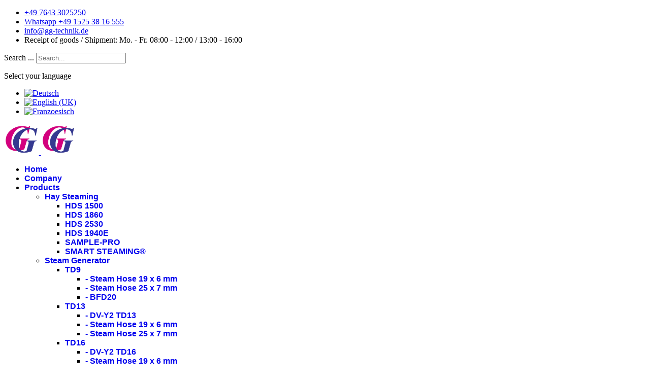

--- FILE ---
content_type: text/html; charset=utf-8
request_url: https://gg-technik.de/index.php/en/products/gravity-filler/rf6
body_size: 13185
content:

<!doctype html>
<html lang="en-gb" dir="ltr">
	<head>
		
		<meta name="viewport" content="width=device-width, initial-scale=1, shrink-to-fit=no">
		<meta charset="utf-8">
	<meta name="rights" content="Copyright Gebhardt Anlagentechnik GmbH &amp; Co.KG © 2013 All Rights Reserved.
">
	<meta name="author" content="Gebhardt Anlagentechnik GmbH &amp; Co. KG">
	<meta name="description" content="Ihr Fachmann für: Saftherstellung, Kellereitechnik &amp; Wasserstrahlschneiden">
	<meta name="generator" content="Joomla! - Open Source Content Management">
	<title>RF6</title>
	<link href="/images/Logo/GG_Logo.jpg" rel="icon" type="image/jpeg">
<link href="/media/mod_languages/css/template.min.css?d8d63f" rel="stylesheet">
	<link href="/media/vendor/joomla-custom-elements/css/joomla-alert.min.css?0.4.1" rel="stylesheet">
	<link href="/plugins/system/jce/css/content.css?badb4208be409b1335b815dde676300e" rel="stylesheet">
	<link href="/media/plg_system_jcemediabox/css/jcemediabox.min.css?7d30aa8b30a57b85d658fcd54426884a" rel="stylesheet">
	<link href="/templates/shaper_helixultimate/css/bootstrap.min.css" rel="stylesheet">
	<link href="/plugins/system/helixultimate/assets/css/system-j4.min.css" rel="stylesheet">
	<link href="/media/system/css/joomla-fontawesome.min.css?d8d63f" rel="stylesheet">
	<link href="/templates/shaper_helixultimate/css/template.css" rel="stylesheet">
	<link href="/templates/shaper_helixultimate/css/presets/default.css" rel="stylesheet">
	<style>h3{font-family: 'Arial', sans-serif;font-size: 16px;font-weight: 700;text-decoration: none;}
</style>
	<style>.sp-megamenu-parent > li > a, .sp-megamenu-parent > li > span, .sp-megamenu-parent .sp-dropdown li.sp-menu-item > a{font-family: 'Arial', sans-serif;font-size: 16px;font-weight: 700;text-decoration: none;}
</style>
	<style>.menu.nav-pills > li > a, .menu.nav-pills > li > span, .menu.nav-pills .sp-dropdown li.sp-menu-item > a{font-family: 'Arial', sans-serif;font-size: 16px;font-weight: 700;text-decoration: none;}
</style>
	<style>.logo-image {height:60px;}.logo-image-phone {height:60px;}</style>
	<style>@media(max-width: 992px) {.logo-image {height: 36px;}.logo-image-phone {height: 36px;}}</style>
	<style>@media(max-width: 576px) {.logo-image {height: 36px;}.logo-image-phone {height: 36px;}}</style>
	<style>#sp-main-body{ padding:10px ;margin:4px; }</style>
<script src="/media/vendor/jquery/js/jquery.min.js?3.7.1"></script>
	<script src="/media/legacy/js/jquery-noconflict.min.js?504da4"></script>
	<script src="/media/mod_menu/js/menu.min.js?d8d63f" type="module"></script>
	<script type="application/json" class="joomla-script-options new">{"data":{"breakpoints":{"tablet":991,"mobile":480},"header":{"stickyOffset":"0"}},"joomla.jtext":{"ERROR":"Error","MESSAGE":"Message","NOTICE":"Notice","WARNING":"Warning","JCLOSE":"Close","JOK":"OK","JOPEN":"Open"},"system.paths":{"root":"","rootFull":"https:\/\/gg-technik.de\/","base":"","baseFull":"https:\/\/gg-technik.de\/"},"csrf.token":"6d680afd69eb715ad19b565c2ed9991a"}</script>
	<script src="/media/system/js/core.min.js?a3d8f8"></script>
	<script src="/media/vendor/bootstrap/js/alert.min.js?5.3.8" type="module"></script>
	<script src="/media/vendor/bootstrap/js/button.min.js?5.3.8" type="module"></script>
	<script src="/media/vendor/bootstrap/js/carousel.min.js?5.3.8" type="module"></script>
	<script src="/media/vendor/bootstrap/js/collapse.min.js?5.3.8" type="module"></script>
	<script src="/media/vendor/bootstrap/js/dropdown.min.js?5.3.8" type="module"></script>
	<script src="/media/vendor/bootstrap/js/modal.min.js?5.3.8" type="module"></script>
	<script src="/media/vendor/bootstrap/js/offcanvas.min.js?5.3.8" type="module"></script>
	<script src="/media/vendor/bootstrap/js/popover.min.js?5.3.8" type="module"></script>
	<script src="/media/vendor/bootstrap/js/scrollspy.min.js?5.3.8" type="module"></script>
	<script src="/media/vendor/bootstrap/js/tab.min.js?5.3.8" type="module"></script>
	<script src="/media/vendor/bootstrap/js/toast.min.js?5.3.8" type="module"></script>
	<script src="/media/system/js/showon.min.js?e51227" type="module"></script>
	<script src="/media/system/js/messages.min.js?9a4811" type="module"></script>
	<script src="/media/plg_system_jcemediabox/js/jcemediabox.min.js?7d30aa8b30a57b85d658fcd54426884a"></script>
	<script src="/templates/shaper_helixultimate/js/main.js"></script>
	<script type="application/ld+json">{"@context":"https://schema.org","@graph":[{"@type":"Organization","@id":"https://gg-technik.de/#/schema/Organization/base","name":"Gebhardt Anlagentechnik GmbH & Co. KG","url":"https://gg-technik.de/"},{"@type":"WebSite","@id":"https://gg-technik.de/#/schema/WebSite/base","url":"https://gg-technik.de/","name":"Gebhardt Anlagentechnik GmbH & Co. KG","publisher":{"@id":"https://gg-technik.de/#/schema/Organization/base"}},{"@type":"WebPage","@id":"https://gg-technik.de/#/schema/WebPage/base","url":"https://gg-technik.de/index.php/en/products/gravity-filler/rf6","name":"RF6","description":"Ihr Fachmann für: Saftherstellung, Kellereitechnik & Wasserstrahlschneiden","isPartOf":{"@id":"https://gg-technik.de/#/schema/WebSite/base"},"about":{"@id":"https://gg-technik.de/#/schema/Organization/base"},"inLanguage":"en-GB"},{"@type":"Article","@id":"https://gg-technik.de/#/schema/com_content/article/109","name":"RF6","headline":"RF6","inLanguage":"en-GB","isPartOf":{"@id":"https://gg-technik.de/#/schema/WebPage/base"}}]}</script>
	<script>jQuery(document).ready(function(){WfMediabox.init({"base":"\/","theme":"standard","width":"","height":"","lightbox":0,"shadowbox":0,"icons":1,"overlay":1,"overlay_opacity":0.8,"overlay_color":"#000000","transition_speed":500,"close":2,"labels":{"close":"Close","next":"Next","previous":"Previous","cancel":"Cancel","numbers":"{{numbers}}","numbers_count":"{{current}} of {{total}}","download":"Download"},"swipe":true,"expand_on_click":true});});</script>
	<script>template="shaper_helixultimate";</script>
			</head>
	<body class="site helix-ultimate hu com_content com-content view-article layout-default task-none itemid-244 en-gb ltr sticky-header layout-fluid offcanvas-init offcanvs-position-right">

		
		
		<div class="body-wrapper">
			<div class="body-innerwrapper">
				
	<div class="sticky-header-placeholder"></div>

<div id="sp-top-bar">
	<div class="container">
		<div class="container-inner">
			<div class="row">
				<div id="sp-top1" class="col-lg-6">
					<div class="sp-column text-center text-lg-start">
																			
												
					</div>
				</div>

				<div id="sp-top2" class="col-lg-6">
					<div class="sp-column text-center text-lg-end">
						
													<ul class="sp-contact-info"><li class="sp-contact-phone"><span class="fas fa-phone" aria-hidden="true"></span> <a href="tel:+4976433025250">+49 7643 3025250</a></li><li class="sp-contact-mobile"><span class="fas fa-mobile-alt" aria-hidden="true"></span> <a href="tel:Whatsapp+4915253816555">Whatsapp +49 1525 38 16 555</a></li><li class="sp-contact-email"><span class="far fa-envelope" aria-hidden="true"></span> <a href="mailto:info@gg-technik.de">info@gg-technik.de</a></li><li class="sp-contact-time"><span class="far fa-clock" aria-hidden="true"></span> Receipt of goods / Shipment: Mo. - Fr. 08:00 - 12:00 / 13:00 - 16:00</li></ul>												<div class="sp-module "><div class="sp-module-content"><div class="search">
	<form action="/index.php/en/products/gravity-filler/rf6" method="post">
		<label for="mod-search-searchword103" class="hide-label">Search ...</label> <input name="searchword" id="mod-search-searchword103" class="form-control" type="search" placeholder="Search...">		<input type="hidden" name="task" value="search">
		<input type="hidden" name="option" value="com_search">
		<input type="hidden" name="Itemid" value="244">
	</form>
</div>
</div></div><div class="sp-module "><div class="sp-module-content"><div class="mod-languages">
    <p class="visually-hidden" id="language_picker_des_97">Select your language</p>


    <ul aria-labelledby="language_picker_des_97" class="mod-languages__list lang-inline">

                                <li>
                <a  href="/index.php/de/produkte/reihenfueller/rf6">
                                                                        <img title="Deutsch" src="/media/mod_languages/images/de.gif" alt="Deutsch">                                                            </a>
            </li>
                                                    <li class="lang-active">
                <a aria-current="true"  href="https://gg-technik.de/index.php/en/products/gravity-filler/rf6">
                                                                        <img title="English (UK)" src="/media/mod_languages/images/en.gif" alt="English (UK)">                                                            </a>
            </li>
                                        <li>
                <a  href="/index.php/fr/produits/reihenfueller-fr/rf6-fr">
                                                                        <img title="Franzoesisch" src="/media/mod_languages/images/fr.gif" alt="Franzoesisch">                                                            </a>
            </li>
                </ul>

</div>

</div></div>
					</div>
				</div>
			</div>
		</div>
	</div>
</div>

<header id="sp-header">
	<div class="container">
		<div class="container-inner">
			<div class="row align-items-center">

				<!-- Left toggler if left/offcanvas -->
				
				<!-- Logo -->
				<div id="sp-logo" class="col-auto">
					<div class="sp-column">
						<div class="logo"><a href="/">
				<img class='logo-image  d-none d-lg-inline-block'
					srcset='https://gg-technik.de/images/Logo/GG_Logo.jpg 1x, https://gg-technik.de/images/Logo/GG_Logo.jpg 2x'
					src='https://gg-technik.de/images/Logo/GG_Logo.jpg'
					height='60'
					alt='Gebhardt Anlagentechnik GmbH &amp; Co. KG'
				/>
				<img class="logo-image-phone d-inline-block d-lg-none" src="https://gg-technik.de/images/Logo/GG_Logo.jpg" alt="Gebhardt Anlagentechnik GmbH &amp; Co. KG" /></a></div>						
					</div>
				</div>

				<!-- Menu -->
				<div id="sp-menu" class="col-auto flex-auto">
					<div class="sp-column d-flex justify-content-end align-items-center">
						<nav class="sp-megamenu-wrapper d-flex" role="navigation" aria-label="navigation"><ul class="sp-megamenu-parent menu-animation-fade-up d-none d-lg-block"><li class="sp-menu-item"><a   href="/index.php/en/"  >Home</a></li><li class="sp-menu-item"><a   href="/index.php/en/company"  >Company</a></li><li class="sp-menu-item sp-has-child active"><a   href="/index.php/en/products"  >Products</a><div class="sp-dropdown sp-dropdown-main sp-menu-right" style="width: 240px;"><div class="sp-dropdown-inner"><ul class="sp-dropdown-items"><li class="sp-menu-item sp-has-child"><a   href="/index.php/en/products/hay-steaming"  >Hay Steaming</a><div class="sp-dropdown sp-dropdown-sub sp-menu-right" style="width: 240px;"><div class="sp-dropdown-inner"><ul class="sp-dropdown-items"><li class="sp-menu-item"><a   href="/index.php/en/products/hay-steaming/hds-1500"  >HDS 1500</a></li><li class="sp-menu-item"><a   href="/index.php/en/products/hay-steaming/hds-1860"  >HDS 1860</a></li><li class="sp-menu-item"><a   href="/index.php/en/products/hay-steaming/hds-2530"  >HDS 2530</a></li><li class="sp-menu-item"><a   href="/index.php/en/products/hay-steaming/hds-1940e"  >HDS 1940E</a></li><li class="sp-menu-item"><a   href="/index.php/en/products/hay-steaming/sample-pro"  >SAMPLE-PRO</a></li><li class="sp-menu-item"><a   href="/index.php/en/products/hay-steaming/smart-steaming-en"  >SMART STEAMING®</a></li></ul></div></div></li><li class="sp-menu-item sp-has-child"><a   href="/index.php/en/products/turbo-steamer"  >Steam Generator</a><div class="sp-dropdown sp-dropdown-sub sp-menu-right" style="width: 240px;"><div class="sp-dropdown-inner"><ul class="sp-dropdown-items"><li class="sp-menu-item sp-has-child"><a   href="/index.php/en/products/turbo-steamer/td9"  >TD9</a><div class="sp-dropdown sp-dropdown-sub sp-menu-right" style="width: 240px;"><div class="sp-dropdown-inner"><ul class="sp-dropdown-items"><li class="sp-menu-item"><a   href="/index.php/en/products/turbo-steamer/td9/steam-hose-19-x-6-mm"  >- Steam Hose 19 x 6 mm</a></li><li class="sp-menu-item"><a   href="/index.php/en/products/turbo-steamer/td9/steam-hose-25-x-7-mm"  >- Steam Hose 25 x 7 mm</a></li><li class="sp-menu-item"><a   href="/index.php/en/products/turbo-steamer/td9/bfd20"  >- BFD20</a></li></ul></div></div></li><li class="sp-menu-item sp-has-child"><a   href="/index.php/en/products/turbo-steamer/td13"  >TD13</a><div class="sp-dropdown sp-dropdown-sub sp-menu-right" style="width: 240px;"><div class="sp-dropdown-inner"><ul class="sp-dropdown-items"><li class="sp-menu-item"><a   href="/index.php/en/products/turbo-steamer/td13/dv-y2-td13"  >- DV-Y2 TD13</a></li><li class="sp-menu-item"><a   href="/index.php/en/products/turbo-steamer/td13/steam-hose-19-x-6-mm"  >- Steam Hose 19 x 6 mm</a></li><li class="sp-menu-item"><a   href="/index.php/en/products/turbo-steamer/td13/steam-hose-25-x-7-mm"  >- Steam Hose 25 x 7 mm</a></li></ul></div></div></li><li class="sp-menu-item sp-has-child"><a   href="/index.php/en/products/turbo-steamer/td16"  >TD16</a><div class="sp-dropdown sp-dropdown-sub sp-menu-right" style="width: 240px;"><div class="sp-dropdown-inner"><ul class="sp-dropdown-items"><li class="sp-menu-item"><a   href="/index.php/en/products/turbo-steamer/td16/dv-y2-td16"  >- DV-Y2 TD16</a></li><li class="sp-menu-item"><a   href="/index.php/en/products/turbo-steamer/td16/steam-hose-19-x-6-mm"  >- Steam Hose 19 x 6 mm</a></li><li class="sp-menu-item"><a   href="/index.php/en/products/turbo-steamer/td16/steam-hose-25-x-7-mm"  >- Steam Hose 25 x 7 mm</a></li><li class="sp-menu-item"><a   href="/index.php/en/products/turbo-steamer/td16/bfd20"  >- BFD20</a></li></ul></div></div></li><li class="sp-menu-item sp-has-child"><a   href="/index.php/en/products/turbo-steamer/td23"  >TD23</a><div class="sp-dropdown sp-dropdown-sub sp-menu-right" style="width: 240px;"><div class="sp-dropdown-inner"><ul class="sp-dropdown-items"><li class="sp-menu-item"><a   href="/index.php/en/products/turbo-steamer/td23/dv-y2-td23"  >- DV-Y2 TD23</a></li><li class="sp-menu-item"><a   href="/index.php/en/products/turbo-steamer/td23/dv-y3-td23"  >- DV-Y3 TD23</a></li><li class="sp-menu-item"><a   href="/index.php/en/products/turbo-steamer/td23/steam-hose-19-x-6-mm"  >- Steam Hose 19 x 6 mm</a></li><li class="sp-menu-item"><a   href="/index.php/en/products/turbo-steamer/td23/steam-hose-25-x-7-mm"  >- Steam Hose 25 x 7 mm</a></li><li class="sp-menu-item"><a   href="/index.php/en/products/turbo-steamer/td23/bfd20"  >- BFD20</a></li></ul></div></div></li><li class="sp-menu-item sp-has-child"><a   href="/index.php/en/products/turbo-steamer/td33"  >TD33</a><div class="sp-dropdown sp-dropdown-sub sp-menu-right" style="width: 240px;"><div class="sp-dropdown-inner"><ul class="sp-dropdown-items"><li class="sp-menu-item"><a   href="/index.php/en/products/turbo-steamer/td33/dv-y2-td33"  >- DV-Y2 TD33</a></li><li class="sp-menu-item"><a   href="/index.php/en/products/turbo-steamer/td33/dv-y3-td33"  >- DV-Y3 TD33</a></li><li class="sp-menu-item"><a   href="/index.php/en/products/turbo-steamer/td33/dv-y4-td33"  >- DV-Y4 TD33</a></li><li class="sp-menu-item"><a   href="/index.php/en/products/turbo-steamer/td33/steam-hose-19-x-6-mm"  >- Steam Hose 19 x 6 mm</a></li><li class="sp-menu-item"><a   href="/index.php/en/products/turbo-steamer/td33/steam-hose-25-x-7-mm"  >- Steam Hose 25 x 7 mm</a></li><li class="sp-menu-item"><a   href="/index.php/en/products/turbo-steamer/td33/bfd20"  >- BFD20</a></li></ul></div></div></li><li class="sp-menu-item sp-has-child"><a   href="/index.php/en/products/turbo-steamer/hd13"  >HD13</a><div class="sp-dropdown sp-dropdown-sub sp-menu-right" style="width: 240px;"><div class="sp-dropdown-inner"><ul class="sp-dropdown-items"><li class="sp-menu-item"><a   href="/index.php/en/products/turbo-steamer/hd13/dv-y2-td13"  >- DV-Y2 TD13</a></li><li class="sp-menu-item"><a   href="/index.php/en/products/turbo-steamer/hd13/steam-hose-19-x-6-mm"  >- Steam Hose 19 x 6 mm</a></li><li class="sp-menu-item"><a   href="/index.php/en/products/turbo-steamer/hd13/steam-hose-25-x-7-mm"  >- Steam Hose 25 x 7 mm</a></li></ul></div></div></li><li class="sp-menu-item sp-has-child"><a   href="/index.php/en/products/turbo-steamer/hd16"  >HD16</a><div class="sp-dropdown sp-dropdown-sub sp-menu-right" style="width: 240px;"><div class="sp-dropdown-inner"><ul class="sp-dropdown-items"><li class="sp-menu-item"><a   href="/index.php/en/products/turbo-steamer/hd16/dv-y2-td16"  >- DV-Y2 TD16</a></li><li class="sp-menu-item"><a   href="/index.php/en/products/turbo-steamer/hd16/steam-hose-19-x-6-mm"  >- Steam Hose 19 x 6 mm</a></li><li class="sp-menu-item"><a   href="/index.php/en/products/turbo-steamer/hd16/steam-hose-25-x-7-mm"  >- Steam Hose 25 x 7 mm</a></li></ul></div></div></li></ul></div></div></li><li class="sp-menu-item sp-has-child"><a   href="/index.php/en/products/pasteurizers"  >Pasteurizers</a><div class="sp-dropdown sp-dropdown-sub sp-menu-right" style="width: 240px;"><div class="sp-dropdown-inner"><ul class="sp-dropdown-items"><li class="sp-menu-item sp-has-child"><a   href="/index.php/en/products/pasteurizers/eha18"  >EHA18</a><div class="sp-dropdown sp-dropdown-sub sp-menu-right" style="width: 240px;"><div class="sp-dropdown-inner"><ul class="sp-dropdown-items"><li class="sp-menu-item"><a   href="/index.php/en/products/pasteurizers/eha18/sponge-rubber-ball-30-mm"  >- Sponge Rubber Ball 30 mm</a></li></ul></div></div></li><li class="sp-menu-item sp-has-child"><a   href="/index.php/en/products/pasteurizers/eha18e"  >EHA18E</a><div class="sp-dropdown sp-dropdown-sub sp-menu-right" style="width: 240px;"><div class="sp-dropdown-inner"><ul class="sp-dropdown-items"><li class="sp-menu-item"><a   href="/index.php/en/products/pasteurizers/eha18e/sponge-rubber-ball-30-mm"  >- Sponge Rubber Ball 30 mm</a></li></ul></div></div></li><li class="sp-menu-item sp-has-child"><a   href="/index.php/en/products/pasteurizers/eha27"  >EHA27</a><div class="sp-dropdown sp-dropdown-sub sp-menu-right" style="width: 240px;"><div class="sp-dropdown-inner"><ul class="sp-dropdown-items"><li class="sp-menu-item"><a   href="/index.php/en/products/pasteurizers/eha27/sponge-rubber-ball-30-mm"  >- Sponge Rubber Ball 30 mm</a></li></ul></div></div></li><li class="sp-menu-item sp-has-child"><a   href="/index.php/en/products/pasteurizers/eha27e"  >EHA27E</a><div class="sp-dropdown sp-dropdown-sub sp-menu-right" style="width: 240px;"><div class="sp-dropdown-inner"><ul class="sp-dropdown-items"><li class="sp-menu-item"><a   href="/index.php/en/products/pasteurizers/eha27e/sponge-rubber-ball-30-mm"  >- Sponge Rubber Ball 30 mm</a></li></ul></div></div></li><li class="sp-menu-item sp-has-child"><a   href="/index.php/en/products/pasteurizers/eha40"  >EHA40</a><div class="sp-dropdown sp-dropdown-sub sp-menu-right" style="width: 240px;"><div class="sp-dropdown-inner"><ul class="sp-dropdown-items"><li class="sp-menu-item"><a   href="/index.php/en/products/pasteurizers/eha40/sponge-rubber-ball-30-mm"  >- Sponge Rubber Ball 30 mm</a></li><li class="sp-menu-item"><a   href="/index.php/en/products/pasteurizers/eha40/smoke-pipe-brush-200-mm"  >- Smoke pipe brush 200 mm</a></li><li class="sp-menu-item"><a   href="/index.php/en/products/pasteurizers/eha40/brush-wire-stem"  >- Brush wire stem</a></li></ul></div></div></li><li class="sp-menu-item sp-has-child"><a   href="/index.php/en/products/pasteurizers/eha45"  >EHA45</a><div class="sp-dropdown sp-dropdown-sub sp-menu-right" style="width: 240px;"><div class="sp-dropdown-inner"><ul class="sp-dropdown-items"><li class="sp-menu-item"><a   href="/index.php/en/products/pasteurizers/eha45/sponge-rubber-ball-30-mm"  >- Sponge Rubber Ball 30 mm</a></li></ul></div></div></li><li class="sp-menu-item sp-has-child"><a   href="/index.php/en/products/pasteurizers/eha45e"  >EHA45E</a><div class="sp-dropdown sp-dropdown-sub sp-menu-right" style="width: 240px;"><div class="sp-dropdown-inner"><ul class="sp-dropdown-items"><li class="sp-menu-item"><a   href="/index.php/en/products/pasteurizers/eha45e/sponge-rubber-ball-30-mm"  >- Sponge Rubber Ball 30 mm</a></li></ul></div></div></li><li class="sp-menu-item sp-has-child"><a   href="/index.php/en/products/pasteurizers/eha66"  >EHA66</a><div class="sp-dropdown sp-dropdown-sub sp-menu-right" style="width: 240px;"><div class="sp-dropdown-inner"><ul class="sp-dropdown-items"><li class="sp-menu-item"><a   href="/index.php/en/products/pasteurizers/eha66/sponge-rubber-ball-30-mm"  >- Sponge Rubber Ball 30 mm</a></li><li class="sp-menu-item"><a   href="/index.php/en/products/pasteurizers/eha66/smoke-pipe-brush-200-mm"  >- Smoke pipe brush 200 mm</a></li><li class="sp-menu-item"><a   href="/index.php/en/products/pasteurizers/eha66/brush-wire-stem"  >- Brush wire stem</a></li></ul></div></div></li><li class="sp-menu-item sp-has-child"><a   href="/index.php/en/products/pasteurizers/eha66ze"  >EHA66ZE</a><div class="sp-dropdown sp-dropdown-sub sp-menu-right" style="width: 240px;"><div class="sp-dropdown-inner"><ul class="sp-dropdown-items"><li class="sp-menu-item"><a   href="/index.php/en/products/pasteurizers/eha66ze/sponge-rubber-ball-30-mm"  >- Sponge Rubber Ball 30 mm</a></li></ul></div></div></li><li class="sp-menu-item sp-has-child"><a   href="/index.php/en/products/pasteurizers/eha90"  >EHA90</a><div class="sp-dropdown sp-dropdown-sub sp-menu-right" style="width: 240px;"><div class="sp-dropdown-inner"><ul class="sp-dropdown-items"><li class="sp-menu-item"><a   href="/index.php/en/products/pasteurizers/eha90/sponge-rubber-ball-30-mm"  >- Sponge Rubber Ball 30 mm</a></li><li class="sp-menu-item"><a   href="/index.php/en/products/pasteurizers/eha90/smoke-pipe-brush-200-mm"  >- Smoke pipe brush 200 mm</a></li><li class="sp-menu-item"><a   href="/index.php/en/products/pasteurizers/eha90/brush-wire-stem"  >- Brush wire stem</a></li></ul></div></div></li><li class="sp-menu-item sp-has-child"><a   href="/index.php/en/products/pasteurizers/eha90ze"  >EHA90ZE</a><div class="sp-dropdown sp-dropdown-sub sp-menu-right" style="width: 240px;"><div class="sp-dropdown-inner"><ul class="sp-dropdown-items"><li class="sp-menu-item"><a   href="/index.php/en/products/pasteurizers/eha90ze/sponge-rubber-ball-30-mm"  >- Sponge Rubber Ball 30 mm</a></li></ul></div></div></li><li class="sp-menu-item sp-has-child"><a   href="/index.php/en/products/pasteurizers/eha132"  >EHA132</a><div class="sp-dropdown sp-dropdown-sub sp-menu-right" style="width: 240px;"><div class="sp-dropdown-inner"><ul class="sp-dropdown-items"><li class="sp-menu-item"><a   href="/index.php/en/products/pasteurizers/eha132/sponge-rubber-ball-30-mm"  >- Sponge Rubber Ball 30 mm</a></li><li class="sp-menu-item"><a   href="/index.php/en/products/pasteurizers/eha132/smoke-pipe-brush-200-mm"  >- Smoke pipe brush 200 mm</a></li><li class="sp-menu-item"><a   href="/index.php/en/products/pasteurizers/eha132/brush-wire-stem"  >- Brush wire stem</a></li></ul></div></div></li><li class="sp-menu-item sp-has-child"><a   href="/index.php/en/products/pasteurizers/eha132ze"  >EHA132ZE</a><div class="sp-dropdown sp-dropdown-sub sp-menu-right" style="width: 240px;"><div class="sp-dropdown-inner"><ul class="sp-dropdown-items"><li class="sp-menu-item"><a   href="/index.php/en/products/pasteurizers/eha132ze/sponge-rubber-ball-30-mm"  >- Sponge Rubber Ball 30 mm</a></li></ul></div></div></li><li class="sp-menu-item sp-has-child"><a   href="/index.php/en/products/pasteurizers/eha198"  >EHA198</a><div class="sp-dropdown sp-dropdown-sub sp-menu-right" style="width: 240px;"><div class="sp-dropdown-inner"><ul class="sp-dropdown-items"><li class="sp-menu-item"><a   href="/index.php/en/products/pasteurizers/eha198/sponge-rubber-ball-30-mm"  >- Sponge Rubber Ball 30 mm</a></li><li class="sp-menu-item"><a   href="/index.php/en/products/pasteurizers/eha198/smoke-pipe-brush-200-mm"  >- Smoke pipe brush 200 mm</a></li><li class="sp-menu-item"><a   href="/index.php/en/products/pasteurizers/eha198/brush-wire-stem"  >- Brush wire stem</a></li></ul></div></div></li><li class="sp-menu-item sp-has-child"><a   href="/index.php/en/products/pasteurizers/eha198ze"  >EHA198ZE</a><div class="sp-dropdown sp-dropdown-sub sp-menu-right" style="width: 240px;"><div class="sp-dropdown-inner"><ul class="sp-dropdown-items"><li class="sp-menu-item"><a   href="/index.php/en/products/pasteurizers/eha198ze/sponge-rubber-ball-30-mm"  >- Sponge Rubber Ball 30 mm</a></li></ul></div></div></li></ul></div></div></li><li class="sp-menu-item sp-has-child"><a   href="/index.php/en/products/packing-press"  >Packing Press</a><div class="sp-dropdown sp-dropdown-sub sp-menu-right" style="width: 240px;"><div class="sp-dropdown-inner"><ul class="sp-dropdown-items"><li class="sp-menu-item sp-has-child"><a   href="/index.php/en/products/packing-press/pp40"  >PP40</a><div class="sp-dropdown sp-dropdown-sub sp-menu-right" style="width: 240px;"><div class="sp-dropdown-inner"><ul class="sp-dropdown-items"><li class="sp-menu-item"><a   href="/index.php/en/products/packing-press/pp40/pp80tu-2"  >- Press cloth 900 x 900 mm</a></li><li class="sp-menu-item"><a   href="/index.php/en/products/packing-press/pp40/pp80ro-2"  >- Press grate 500 x 500 mm</a></li><li class="sp-menu-item"><a   href="/index.php/en/products/packing-press/pp40/pp80pr-2"  >- Packing frame 450 x 450 mm</a></li></ul></div></div></li><li class="sp-menu-item sp-has-child"><a   href="/index.php/en/products/packing-press/pp80"  >PP80</a><div class="sp-dropdown sp-dropdown-sub sp-menu-right" style="width: 240px;"><div class="sp-dropdown-inner"><ul class="sp-dropdown-items"><li class="sp-menu-item"><a   href="/index.php/en/products/packing-press/pp80/pp80tu"  >- Press cloth 900 x 900 mm</a></li><li class="sp-menu-item"><a   href="/index.php/en/products/packing-press/pp80/pp80ro"  >- Press grate 500 x 500 mm</a></li><li class="sp-menu-item"><a   href="/index.php/en/products/packing-press/pp80/pp80pr"  >- Packing frame 450 x 450 mm</a></li></ul></div></div></li><li class="sp-menu-item sp-has-child"><a   href="/index.php/en/products/packing-press/pp150"  >PP150</a><div class="sp-dropdown sp-dropdown-sub sp-menu-right" style="width: 240px;"><div class="sp-dropdown-inner"><ul class="sp-dropdown-items"><li class="sp-menu-item"><a   href="/index.php/en/products/packing-press/pp150/pp150tu"  >- Press cloth 900 x 900 mm</a></li><li class="sp-menu-item"><a   href="/index.php/en/products/packing-press/pp150/pp150ro"  >- Press grate 500 x 500 mm</a></li><li class="sp-menu-item"><a   href="/index.php/en/products/packing-press/pp150/pp150pr"  >- Packing frame 450 x 450 mm</a></li></ul></div></div></li></ul></div></div></li><li class="sp-menu-item sp-has-child"><a   href="/index.php/en/products/double-belt-press"  >Double Belt Press</a><div class="sp-dropdown sp-dropdown-sub sp-menu-right" style="width: 240px;"><div class="sp-dropdown-inner"><ul class="sp-dropdown-items"><li class="sp-menu-item"><a   href="/index.php/en/products/double-belt-press/zbp2500"  >ZBP2500</a></li></ul></div></div></li><li class="sp-menu-item sp-has-child"><a   href="/index.php/en/products/fruit-washing-machine"  >Fruit Washing Machine</a><div class="sp-dropdown sp-dropdown-sub sp-menu-right" style="width: 240px;"><div class="sp-dropdown-inner"><ul class="sp-dropdown-items"><li class="sp-menu-item"><a   href="/index.php/en/products/fruit-washing-machine/bwa1000"  >BWA1000</a></li></ul></div></div></li><li class="sp-menu-item sp-has-child"><a   href="/index.php/en/products/bag-in-box-filler"  >Bag in Box Filler </a><div class="sp-dropdown sp-dropdown-sub sp-menu-right" style="width: 240px;"><div class="sp-dropdown-inner"><ul class="sp-dropdown-items"><li class="sp-menu-item sp-has-child"><a   href="/index.php/en/products/bag-in-box-filler/bbf1g"  >BBF1G</a><div class="sp-dropdown sp-dropdown-sub sp-menu-right" style="width: 240px;"><div class="sp-dropdown-inner"><ul class="sp-dropdown-items"><li class="sp-menu-item"><a   href="/index.php/en/products/bag-in-box-filler/bbf1g/at"  >- AT</a></li><li class="sp-menu-item"><a   href="/index.php/en/products/bag-in-box-filler/bbf1g/ata"  >- ATA</a></li><li class="sp-menu-item"><a   href="/index.php/en/products/bag-in-box-filler/bbf1g/atg"  >- ATG</a></li><li class="sp-menu-item"><a   href="/index.php/en/products/bag-in-box-filler/bbf1g/atga"  >- ATGA</a></li><li class="sp-menu-item"><a   href="/index.php/en/products/bag-in-box-filler/bbf1g/atgz"  >- ATGZ</a></li><li class="sp-menu-item"><a   href="/index.php/en/products/bag-in-box-filler/bbf1g/atgza"  >- ATGZA</a></li></ul></div></div></li><li class="sp-menu-item sp-has-child"><a   href="/index.php/en/products/bag-in-box-filler/bbf6"  >BBF6</a><div class="sp-dropdown sp-dropdown-sub sp-menu-right" style="width: 240px;"><div class="sp-dropdown-inner"><ul class="sp-dropdown-items"><li class="sp-menu-item"><a   href="/index.php/en/products/bag-in-box-filler/bbf6/at"  >- AT</a></li><li class="sp-menu-item"><a   href="/index.php/en/products/bag-in-box-filler/bbf6/ata"  >- ATA</a></li><li class="sp-menu-item"><a   href="/index.php/en/products/bag-in-box-filler/bbf6/atg"  >- ATG</a></li><li class="sp-menu-item"><a   href="/index.php/en/products/bag-in-box-filler/bbf6/atga"  >- ATGA</a></li><li class="sp-menu-item"><a   href="/index.php/en/products/bag-in-box-filler/bbf6/atgz"  >- ATGZ</a></li><li class="sp-menu-item"><a   href="/index.php/en/products/bag-in-box-filler/bbf6/atgza"  >- ATGZA</a></li></ul></div></div></li><li class="sp-menu-item"><a   href="/index.php/en/products/bag-in-box-filler/bbf10"  >BBF10</a></li><li class="sp-menu-item sp-has-child"><a   href="/index.php/en/products/bag-in-box-filler/bbf14"  >BBF14</a><div class="sp-dropdown sp-dropdown-sub sp-menu-right" style="width: 240px;"><div class="sp-dropdown-inner"><ul class="sp-dropdown-items"><li class="sp-menu-item"><a   href="/index.php/en/products/bag-in-box-filler/bbf14/bag-supply-bzf14"  >- Bag Supply BZF14</a></li></ul></div></div></li></ul></div></div></li><li class="sp-menu-item sp-has-child"><a   href="/index.php/en/products/bag-in-box-holder"  >Bag in Box Holder</a><div class="sp-dropdown sp-dropdown-sub sp-menu-right" style="width: 240px;"><div class="sp-dropdown-inner"><ul class="sp-dropdown-items"><li class="sp-menu-item"><a   href="/index.php/en/products/bag-in-box-holder/bbh10"  >BBH10</a></li><li class="sp-menu-item"><a   href="/index.php/en/products/bag-in-box-holder/bbh12"  >BBH12</a></li></ul></div></div></li><li class="sp-menu-item sp-has-child"><a   href="/index.php/en/products/bottle-steamer"  >Bottle Steamer</a><div class="sp-dropdown sp-dropdown-sub sp-menu-right" style="width: 240px;"><div class="sp-dropdown-inner"><ul class="sp-dropdown-items"><li class="sp-menu-item"><a   href="/index.php/en/products/bottle-steamer/fd8"  >FD8</a></li><li class="sp-menu-item"><a   href="/index.php/en/products/bottle-steamer/fd16"  >FD16</a></li></ul></div></div></li><li class="sp-menu-item sp-has-child active"><a   href="/index.php/en/products/gravity-filler"  >Gravity Filler</a><div class="sp-dropdown sp-dropdown-sub sp-menu-right" style="width: 240px;"><div class="sp-dropdown-inner"><ul class="sp-dropdown-items"><li class="sp-menu-item sp-has-child"><a   href="/index.php/en/products/gravity-filler/rf2"  >RF2</a><div class="sp-dropdown sp-dropdown-sub sp-menu-right" style="width: 240px;"><div class="sp-dropdown-inner"><ul class="sp-dropdown-items"><li class="sp-menu-item"><a   href="/index.php/en/products/gravity-filler/rf2/at"  >- AT</a></li><li class="sp-menu-item"><a   href="/index.php/en/products/gravity-filler/rf2/ata"  >- ATA</a></li><li class="sp-menu-item"><a   href="/index.php/en/products/gravity-filler/rf2/atg"  >- ATG</a></li><li class="sp-menu-item"><a   href="/index.php/en/products/gravity-filler/rf2/atga"  >- ATGA</a></li><li class="sp-menu-item"><a   href="/index.php/en/products/gravity-filler/rf2/atgz"  >- ATGZ</a></li><li class="sp-menu-item"><a   href="/index.php/en/products/gravity-filler/rf2/atgza"  >- ATGZA</a></li></ul></div></div></li><li class="sp-menu-item sp-has-child"><a   href="/index.php/en/products/gravity-filler/rf3"  >RF3</a><div class="sp-dropdown sp-dropdown-sub sp-menu-right" style="width: 240px;"><div class="sp-dropdown-inner"><ul class="sp-dropdown-items"><li class="sp-menu-item"><a   href="/index.php/en/products/gravity-filler/rf3/at"  >- AT</a></li><li class="sp-menu-item"><a   href="/index.php/en/products/gravity-filler/rf3/ata"  >- ATA</a></li><li class="sp-menu-item"><a   href="/index.php/en/products/gravity-filler/rf3/atg"  >- ATG</a></li><li class="sp-menu-item"><a   href="/index.php/en/products/gravity-filler/rf3/atga"  >- ATGA</a></li><li class="sp-menu-item"><a   href="/index.php/en/products/gravity-filler/rf3/atgz"  >- ATGZ</a></li><li class="sp-menu-item"><a   href="/index.php/en/products/gravity-filler/rf3/atgza"  >- ATGZA</a></li></ul></div></div></li><li class="sp-menu-item sp-has-child"><a   href="/index.php/en/products/gravity-filler/rf4"  >RF4</a><div class="sp-dropdown sp-dropdown-sub sp-menu-right" style="width: 240px;"><div class="sp-dropdown-inner"><ul class="sp-dropdown-items"><li class="sp-menu-item"><a   href="/index.php/en/products/gravity-filler/rf4/at"  >- AT</a></li><li class="sp-menu-item"><a   href="/index.php/en/products/gravity-filler/rf4/ata"  >- ATA</a></li><li class="sp-menu-item"><a   href="/index.php/en/products/gravity-filler/rf4/atg"  >- ATG</a></li><li class="sp-menu-item"><a   href="/index.php/en/products/gravity-filler/rf4/atga"  >- ATGA</a></li><li class="sp-menu-item"><a   href="/index.php/en/products/gravity-filler/rf4/atgz"  >- ATGZ</a></li><li class="sp-menu-item"><a   href="/index.php/en/products/gravity-filler/rf4/atgza"  >- ATGZA</a></li></ul></div></div></li><li class="sp-menu-item sp-has-child current-item active"><a aria-current="page"  href="/index.php/en/products/gravity-filler/rf6"  >RF6</a><div class="sp-dropdown sp-dropdown-sub sp-menu-right" style="width: 240px;"><div class="sp-dropdown-inner"><ul class="sp-dropdown-items"><li class="sp-menu-item"><a   href="/index.php/en/products/gravity-filler/rf6/at"  >- AT</a></li><li class="sp-menu-item"><a   href="/index.php/en/products/gravity-filler/rf6/ata"  >- ATA</a></li><li class="sp-menu-item"><a   href="/index.php/en/products/gravity-filler/rf6/atg"  >- ATG</a></li><li class="sp-menu-item"><a   href="/index.php/en/products/gravity-filler/rf6/atga"  >- ATGA</a></li><li class="sp-menu-item"><a   href="/index.php/en/products/gravity-filler/rf6/atgz"  >- ATGZ</a></li><li class="sp-menu-item"><a   href="/index.php/en/products/gravity-filler/rf6/atgza"  >- ATGZA</a></li></ul></div></div></li></ul></div></div></li><li class="sp-menu-item sp-has-child"><a   href="/index.php/en/products/centrifugal-mill"  >Centrifugal Mill</a><div class="sp-dropdown sp-dropdown-sub sp-menu-right" style="width: 240px;"><div class="sp-dropdown-inner"><ul class="sp-dropdown-items"><li class="sp-menu-item"><a   href="/index.php/en/products/centrifugal-mill/rm1-5"  >RM1,5</a></li><li class="sp-menu-item"><a   href="/index.php/en/products/centrifugal-mill/rm2-2"  >RM2,2</a></li><li class="sp-menu-item"><a   href="/index.php/en/products/centrifugal-mill/rm5-5"  >RM5,5</a></li></ul></div></div></li><li class="sp-menu-item sp-has-child"><a   href="/index.php/en/products/mash-pumps"  >Mash Pumps</a><div class="sp-dropdown sp-dropdown-sub sp-menu-right" style="width: 240px;"><div class="sp-dropdown-inner"><ul class="sp-dropdown-items"><li class="sp-menu-item"><a   href="/index.php/en/products/mash-pumps/imp70td-en"  >IMP70TD</a></li><li class="sp-menu-item"><a   href="/index.php/en/products/mash-pumps/esp90td-20"  >ESP90TD-20</a></li><li class="sp-menu-item"><a   href="/index.php/en/products/mash-pumps/esp90td-40"  >ESP90TD-40</a></li></ul></div></div></li><li class="sp-menu-item sp-has-child"><a   href="/index.php/en/products/double-slot-tube-filter"  >Double Slot Tube Filter</a><div class="sp-dropdown sp-dropdown-sub sp-menu-right" style="width: 240px;"><div class="sp-dropdown-inner"><ul class="sp-dropdown-items"><li class="sp-menu-item"><a   href="/index.php/en/products/double-slot-tube-filter/df80"  >DF80</a></li></ul></div></div></li></ul></div></div></li><li class="sp-menu-item"><a   href="/index.php/en/gebrauchtmaschinen-en"  >Second-hand machines</a></li><li class="sp-menu-item sp-has-child"><a   href="/index.php/en/waterjet-cutting"  >Waterjet Cutting </a><div class="sp-dropdown sp-dropdown-main sp-menu-right" style="width: 240px;"><div class="sp-dropdown-inner"><ul class="sp-dropdown-items"><li class="sp-menu-item"><a   href="/index.php/en/waterjet-cutting/our-machine"  >Our machine</a></li><li class="sp-menu-item"><a   href="/index.php/en/waterjet-cutting/what-do-we-do-for-you"  >What do we do for you?</a></li><li class="sp-menu-item"><a   href="/index.php/en/waterjet-cutting/abrasive-cutting"  >Abrasive cutting</a></li><li class="sp-menu-item"><a   href="/index.php/en/waterjet-cutting/clean-water-cutting"  >Clean water cutting</a></li></ul></div></div></li><li class="sp-menu-item"><a   href="/index.php/en/distributors"  >Distributors</a></li></ul></nav>						

						<!-- Related Modules -->
						<div class="d-none d-lg-flex header-modules align-items-center">
							
													</div>

						<!-- Right toggler  -->
													
  <a id="offcanvas-toggler"
     class="offcanvas-toggler-secondary offcanvas-toggler-right d-flex align-items-center"
     href="#"
     aria-label="Menu"
     title="Menu">
     <div class="burger-icon"><span></span><span></span><span></span></div>
  </a>											</div>
				</div>
			</div>
		</div>
	</div>
</header>
				<main id="sp-main">
					
<section id="sp-main-body" >

									
	
<div class="row">
	<aside id="sp-left" class="col-lg-2 "><div class="sp-column "></div></aside>
<div id="sp-component" class="col-lg-8 ">
	<div class="sp-column ">
		<div id="system-message-container" aria-live="polite"></div>


		
		<div class="article-details " itemscope itemtype="https://schema.org/Article">
    <meta itemprop="inLanguage" content="en-GB">

    
    
    
    
            <div class="article-header">
                            <h1 itemprop="headline">
                    RF6                </h1>
            
            
            
                    </div>
    
    <div class="article-can-edit d-flex flex-wrap justify-content-between">
                
            </div>

    
        
                
    
        
        
        
        <div itemprop="articleBody">
            <p><a rel="undefined noopener noreferrer" title="Gebhardt Anlagentechnik GmbH &amp; Co. KG" target="_blank" href="/images/Produktbilder/RF6_1000px_210208.jpg" class="jcepopup" data-mediabox="1" type="image/jpeg" data-mediabox-width="700" data-mediabox-height="700" data-mediabox-caption="Gravity Filler RF6H" data-mediabox-rel="undefined"><img alt="Gravity Filler RF6H" src="/images/Produktbilder/RF6_1000px_210208.jpg" width="100" height="100" /></a></p>
<hr />
<p>&nbsp;</p>
<p><span class="tlid-translation translation" lang="en"><span title="">These bottle fillers are made entirely of stainless steel, which makes them hygienic and easy to clean.</span> <span title="">They are ideal for filling hot fruit juices and alcoholic beverages such as</span> <span title="" class="">Bottling wines, schnapps, liqueurs.</span> <span title="" class="">Depending on the liquid and bottle size, up to approx. 600 liters can be filled per hour.</span> <span title="" class="">By changing the rubber cone, bottles with twist-off closures can also be filled.</span></span></p>
<p>&nbsp;</p>
<p><strong><span style="text-decoration: underline;">Functional description:</span></strong></p>
<p>&nbsp;</p>
<p>The buffer tank is filled with the medium to be bagged through the inflow tap and the inflow NW&nbsp;25. The level display shows the fill level of the buffer tank. The cone of the filler valve is pushed upwards with the bottle opening and the bottle is filled immediately. Place the bottle in the bottle support. Take care to stand the bottle straight under the filler valve. Once the bottle is full, you can take it out the bottle support by lifting it up slightly.</p>
<p>&nbsp;</p>
<hr />
<p>&nbsp;</p>
<p><strong><span style="text-decoration: underline;">Specifications:</span></strong></p>
<p>&nbsp;</p>
<p>Filling performance: 600 l/h<br />Filling valves: 6<br /><span class="VIiyi" jsaction="mouseup:BR6jm" jsname="jqKxS" lang="en"><span jsaction="agoMJf:PFBcW;usxOmf:aWLT7;jhKsnd:P7O7bd,F8DmGf;Q4AGo:Gm7gYd,qAKMYb;uFUCPb:pvnm0e,pfE8Hb,PFBcW;f56efd:dJXsye;EnoYf:KNzws,ZJsZZ,JgVSJc;zdMJQc:cCQNKb,ZJsZZ,zchEXc;Ytrrj:JJDvdc;tNR8yc:GeFvjb;oFN6Ye:hij5Wb" jscontroller="Zl5N8" jsmodel="SsMkhd" jsname="txFAF" class="JLqJ4b ChMk0b" data-language-for-alternatives="en" data-language-to-translate-into="de" data-phrase-index="0" jsdata="uqLsIf;_;$24"><span jsaction="click:qtZ4nf,GFf3ac,tMZCfe; contextmenu:Nqw7Te,QP7LD; mouseout:Nqw7Te; mouseover:qtZ4nf,c2aHje" jsname="W297wb">Tank capacity</span></span></span>: <span class="VIiyi" jsaction="mouseup:BR6jm" jsname="jqKxS" lang="en"><span jsaction="agoMJf:PFBcW;usxOmf:aWLT7;jhKsnd:P7O7bd,F8DmGf;Q4AGo:Gm7gYd,qAKMYb;uFUCPb:pvnm0e,pfE8Hb,PFBcW;f56efd:dJXsye;EnoYf:KNzws,ZJsZZ,JgVSJc;zdMJQc:cCQNKb,ZJsZZ,zchEXc;Ytrrj:JJDvdc;tNR8yc:GeFvjb;oFN6Ye:hij5Wb" jscontroller="Zl5N8" jsmodel="SsMkhd" jsname="txFAF" class="JLqJ4b ChMk0b" data-language-for-alternatives="en" data-language-to-translate-into="de" data-phrase-index="0" jsdata="uqLsIf;_;$27"><span jsaction="click:qtZ4nf,GFf3ac,tMZCfe; contextmenu:Nqw7Te,QP7LD; mouseout:Nqw7Te; mouseover:qtZ4nf,c2aHje" jsname="W297wb">approx. 32 l<br />Filling valve: Standard 14 mm<br />Rubber cone: Standard 30-14 H25<br />Max. bottle height: 350 mm<br />Max. bottle diameter: 125 mm<br />With level indicator<br />Without insertion thermometer</span></span></span><br />Length x Width x Height: 930 mm x 670 mm x 1000 mm<br /><span class="VIiyi" jsaction="mouseup:BR6jm" jsname="jqKxS" lang="en"><span jsaction="agoMJf:PFBcW;usxOmf:aWLT7;jhKsnd:P7O7bd,F8DmGf;Q4AGo:Gm7gYd,qAKMYb;uFUCPb:pvnm0e,pfE8Hb,PFBcW;f56efd:dJXsye;EnoYf:KNzws,ZJsZZ,JgVSJc;zdMJQc:cCQNKb,ZJsZZ,zchEXc;Ytrrj:JJDvdc;tNR8yc:GeFvjb;oFN6Ye:hij5Wb" jscontroller="Zl5N8" jsmodel="SsMkhd" jsname="txFAF" class="JLqJ4b ChMk0b" data-language-for-alternatives="en" data-language-to-translate-into="de" data-phrase-index="0" jsdata="uqLsIf;_;$27"><span jsaction="click:qtZ4nf,GFf3ac,tMZCfe; contextmenu:Nqw7Te,QP7LD; mouseout:Nqw7Te; mouseover:qtZ4nf,c2aHje" jsname="W297wb"></span></span></span><span class="VIiyi" jsaction="mouseup:BR6jm" jsname="jqKxS" lang="en"><span jsaction="agoMJf:PFBcW;usxOmf:aWLT7;jhKsnd:P7O7bd,F8DmGf;Q4AGo:Gm7gYd,qAKMYb;uFUCPb:pvnm0e,pfE8Hb,PFBcW;f56efd:dJXsye;EnoYf:KNzws,ZJsZZ,JgVSJc;zdMJQc:cCQNKb,ZJsZZ,zchEXc;Ytrrj:JJDvdc;tNR8yc:GeFvjb;oFN6Ye:hij5Wb" jscontroller="Zl5N8" jsmodel="SsMkhd" jsname="txFAF" class="JLqJ4b ChMk0b" data-language-for-alternatives="en" data-language-to-translate-into="de" data-phrase-index="0" jsdata="uqLsIf;_;$29"><span jsaction="click:qtZ4nf,GFf3ac,tMZCfe; contextmenu:Nqw7Te,QP7LD; mouseout:Nqw7Te; mouseover:qtZ4nf,c2aHje" jsname="W297wb">Weight: approx. 38 kg</span></span></span></p>
<p>&nbsp;</p>
<hr />
<p><strong><span style="text-decoration: underline;"><br /></span></strong><span data-mce-bogus="true" id="_mce_caret"></span></p>
<p><strong><span style="text-decoration: underline;">Variants and Options:<br /></span></strong><span data-mce-bogus="true" id="_mce_caret"></span></p>
<p><a href="/images/Produktbilder/RF_Optionen_Engl_200805.jpg" class="jcepopup" data-mediabox="1" data-mediabox-height="500" data-mediabox-caption="Options"><img src="/images/Produktbilder/RF_Optionen_Engl_200805.jpg" alt="RF Optionen Engl " width="750" height="240" /></a></p>
<p>&nbsp;</p>
<table style="width: 600px; height: 213px;">
<tbody>
<tr>
<td style="width: 100px;"><span style="text-decoration: underline;">item number</span></td>
<td><span style="text-decoration: underline;">designation</span></td>
</tr>
<tr>
<td>100-0010-0060</td>
<td>RF6</td>
</tr>
<tr>
<td>&nbsp;</td>
<td>&nbsp;</td>
</tr>
<tr>
<td>Options:</td>
<td>&nbsp;</td>
</tr>
<tr>
<td>&nbsp;</td>
<td>&nbsp;</td>
</tr>
<tr>
<td><span style="text-decoration: underline;">Option ID</span></td>
<td><span style="text-decoration: underline;">Designation</span></td>
</tr>
<tr>
<td>OPT-100063</td>
<td>Rubber cone for 43/53 twist-off</td>
</tr>
<tr>
<td>OPT-100064</td>
<td>Insertion thermometer</td>
</tr>
<tr>
<td>OPT-100065</td>
<td><span id="result_box" class="" lang="en"><span class="">Stainless steel level switch 90° for side installation with extension socket 4 pol.</span></span></td>
</tr>
<tr>
<td>OPT-100072</td>
<td><span id="result_box" class="short_text" lang="en"><span class=""><span id="result_box" class="short_text" lang="en"><span class="">Float valve made of stainless steel</span></span></span></span></td>
</tr>
<tr>
<td>OPT-100088</td>
<td>Filling valve: Magnum 16 mm</td>
</tr>
<tr>
<td>OPT-100091</td>
<td>Rubber cone: Magnum 40-25 H25</td>
</tr>
<tr>
<td>OPT-100172</td>
<td>Max. bottle height: 500 mm</td>
</tr>
<tr>
<td>OPT-100203</td>
<td>Without level indicator</td>
</tr>
</tbody>
</table>
<p>&nbsp;</p>
<hr />
<p>&nbsp;</p>
<p><strong><span style="text-decoration: underline;">Download:</span></strong></p>
<p>&nbsp;</p>
<p><a href="/images/Bedienungsanleitungen/Gesamtbetriebsanleitung_RF_210706.pdf" target="_blank" rel="noopener noreferrer" class="jcepopup" data-mediabox="1">Operating instructions</a></p>
<p>&nbsp;</p>
<hr />
<p>&nbsp;</p>
<p><strong><span style="text-decoration: underline;">Equipment:</span></strong></p>
<p>&nbsp;</p>
<table>
<tbody>
<tr>
<td colspan="6" style="text-align: center; background-color: #f3f3f3; width: 570px;">Stainless Steel Tables</td>
</tr>
<tr>
<td style="width: 142px; text-align: center;"><a href="/index.php/en/products/gravity-filler/rf6/at"><img alt="AT 500" src="/images/Produktbilder/AT_500.jpg" width="100" height="100" /></a></td>
<td style="width: 142px; text-align: center;"><a href="/index.php/en/products/gravity-filler/rf6/ata"><img alt="ATA 500" src="/images/Produktbilder/ATA_500.jpg" width="100" height="100" /></a></td>
<td style="width: 142px; text-align: center;"><a href="/index.php/en/products/gravity-filler/rf6/atg"><img alt="ATG 500" src="/images/Produktbilder/ATG_500.jpg" width="100" height="100" /></a></td>
<td style="width: 142px; text-align: center;"><a href="/index.php/en/products/gravity-filler/rf6/atga"><img alt="ATGA 500" src="/images/Produktbilder/ATGA_500.jpg" width="100" height="100" /></a></td>
<td style="width: 142px; text-align: center;"><a href="/index.php/en/products/gravity-filler/rf6/atgz"><img alt="ATGZ 500" src="/images/Produktbilder/ATGZ_500.jpg" width="100" height="100" /></a></td>
<td style="width: 142px; text-align: center;"><a href="/index.php/en/products/gravity-filler/rf6/atgza"><img alt="ATGZA 500" src="/images/Produktbilder/ATGZA_500.jpg" width="100" height="100" /></a></td>
</tr>
<tr>
<td style="text-align: center;"><a href="/index.php/en/products/gravity-filler/rf6/at">AT</a></td>
<td style="text-align: center;"><a href="/index.php/en/products/gravity-filler/rf6/ata">ATA</a></td>
<td style="text-align: center;"><a href="/index.php/en/products/gravity-filler/rf6/atg">ATG</a></td>
<td style="text-align: center;"><a href="/index.php/en/products/gravity-filler/rf6/atga">ATGA</a></td>
<td style="text-align: center;"><a href="/index.php/en/products/gravity-filler/rf6/atgz">ATGZ</a></td>
<td style="text-align: center;"><a href="/index.php/en/products/gravity-filler/rf6/atgza">ATGZA</a></td>
</tr>
<tr>
<td style="text-align: center;">&nbsp;</td>
<td style="text-align: center;">&nbsp;</td>
<td>&nbsp;</td>
<td>&nbsp;</td>
<td>&nbsp;</td>
<td>&nbsp;</td>
</tr>
<tr>
<td style="text-align: center;">&nbsp;</td>
<td style="text-align: center;">&nbsp;</td>
<td>&nbsp;</td>
<td>&nbsp;</td>
<td>&nbsp;</td>
<td>&nbsp;</td>
</tr>
<tr>
<td>&nbsp;</td>
<td>&nbsp;</td>
<td>&nbsp;</td>
<td>&nbsp;</td>
<td>&nbsp;</td>
<td>&nbsp;</td>
</tr>
</tbody>
</table>
<p>&nbsp;</p>
<p>Illustrations and technical data are not binding. Design changes are reserved.</p>        </div>

        
        
        
    

        
    

   
                </div>



			</div>
</div>
<aside id="sp-right" class="col-lg-2 "><div class="sp-column "><div class="sp-module "><h3 class="sp-module-title">News</h3><div class="sp-module-content"><div class="mod-articlesnews newsflash">
            <div class="mod-articlesnews__item" itemscope itemtype="https://schema.org/Article">
            

    

    <p style="text-align: center;">&nbsp;</p>
<p style="text-align: center;"><a href="https://www.fruchtwelt-bodensee.de/en" target="_blank" rel="noopener noreferrer"><img alt="Fruchtwelt" src="/images/Messebilder/Fruchtwelt.jpg" style="display: block; margin-left: auto; margin-right: auto;" width="200" height="200"></a></p>
<p style="text-align: center;">&nbsp;</p>
<p style="text-align: center;"><a href="https://www.fruchtwelt-bodensee.de/en" target="_blank" rel="noopener noreferrer"><span id="result_box" class="" lang="en"><span class="hps">Visit us on the FRUCHTWELT BODENSEE in Friedrichshafen</span> <span class="hps">in</span> <span class="hps">Friedrichshafen</span></span></a></p>
<p style="text-align: center;">&nbsp;</p>
<p style="text-align: center;"><a href="https://www.fruchtwelt-bodensee.de/en" target="_blank" rel="noopener noreferrer">Stand B1-530</a></p>
<p><a href="https://www.visit.fruchtwelt-bodensee.de/en/" target="_blank" rel="noopener noreferrer"></a></p>
<p style="text-align: center;"><a href="https://www.fruchtwelt-bodensee.de/en" target="_blank" rel="noopener noreferrer">20. - 22.02.2026</a></p>
<p style="text-align: center;">&nbsp;</p>
<hr>

        </div>
            <div class="mod-articlesnews__item" itemscope itemtype="https://schema.org/Article">
            

    

    <p>&nbsp;</p>
<p style="text-align: center;"><a href="https://www.pferdbodensee.de/"><img src="/images/Messebilder/Logo_Pferd-Bodensee_RGB.jpg" width="200" height="200" alt="Logo Pferd Bodensee RGB" style="display: block; margin-left: auto; margin-right: auto;"></a>&nbsp;</p>
<p style="text-align: center;"><a href="https://www.pferdbodensee.de/" target="_blank" rel="noopener"><span id="result_box" class="" lang="en"><span class="hps">Visit us</span> <span class="hps">on the</span></span></a></p>
<p style="text-align: center;"><a href="https://www.pferdbodensee.de/" target="_blank" rel="noopener"><span id="result_box" class="" lang="en">Pferd Bodensee </span><span id="result_box" class="" lang="en"><span class="hps">in</span> Friedrichshaven</span><span id="result_box" class="" lang="en"><br></span></a></p>
<p style="text-align: center;"><a href="https://www.pferdbodensee.de/" target="_blank" rel="noopener">Hall A5 Stand A5-105<br></a></p>
<p style="text-align: center;"><a href="https://www.pferdbodensee.de/" target="_blank" rel="noopener">27.02. - 01.03.2026</a></p>
<p style="text-align: center;">&nbsp;</p>
<hr>

        </div>
            <div class="mod-articlesnews__item" itemscope itemtype="https://schema.org/Article">
            

    

    <p style="text-align: center;"><br>&nbsp;</p>
<p><a href="https://www.ak-pferd.de/guetesiegel/" target="_blank" rel="noopener"><img src="/images/Logo/Gutesiegelgewinner_2.png" width="200" height="266" alt="Gütesiegel" style="display: block; margin-left: auto; margin-right: auto;"></a></p>
<p style="text-align: center;">&nbsp;<span class="HwtZe" jsname="jqKxS" jsaction="mouseup:Sxi9L,BR6jm; mousedown:qjlr0e" lang="en"><span jsname="txFAF" class="jCAhz ChMk0b" jsaction="agoMJf:PFBcW;MZfLnc:P7O7bd;nt4Alf:pvnm0e,pfE8Hb,PFBcW;B01qod:dJXsye;H1e5u:iXtTIf;lYIUJf:hij5Wb;tSpjdb:qAKMYb" jscontroller="BiTO4b"><span class="ryNqvb" jsname="W297wb" jsaction="click:PDNqTc,GFf3ac,qlVvte;contextmenu:Nqw7Te,QP7LD; mouseout:Nqw7Te; mouseover:PDNqTc,c2aHje">The Hay Steaming Set</span></span></span></p>
<p style="text-align: center;">HDS 1940E&nbsp;</p>
<p style="text-align: center;"><span class="HwtZe" jsname="jqKxS" jsaction="mouseup:Sxi9L,BR6jm; mousedown:qjlr0e" lang="en"><span jsname="txFAF" class="jCAhz ChMk0b" jsaction="agoMJf:PFBcW;MZfLnc:P7O7bd;nt4Alf:pvnm0e,pfE8Hb,PFBcW;B01qod:dJXsye;H1e5u:iXtTIf;lYIUJf:hij5Wb;tSpjdb:qAKMYb" jscontroller="BiTO4b"><span class="ryNqvb" jsname="W297wb" jsaction="click:PDNqTc,GFf3ac,qlVvte;contextmenu:Nqw7Te,QP7LD; mouseout:Nqw7Te; mouseover:PDNqTc,c2aHje">quality seal winner</span></span></span></p>
<p style="text-align: center;"><img src="/images/Produktbilder/HP_Ubersicht_1940E_1000px.jpg" width="200" height="200" alt="HDS 1940E" style="display: block; margin-left: auto; margin-right: auto;"></p>
<p style="text-align: center;">&nbsp;</p>
<hr>

        </div>
            <div class="mod-articlesnews__item" itemscope itemtype="https://schema.org/Article">
            

    

    <p style="text-align: center;"><br>&nbsp;</p>
<p><a href="https://www.ak-pferd.de/guetesiegel/" target="_blank" rel="noopener"><img src="/images/Logo/Gutesiegelgewinner_2.png" width="200" height="266" alt="Gütesiegel" style="display: block; margin-left: auto; margin-right: auto;"></a></p>
<p style="text-align: center;">SAMPLE-PRO®</p>
<p style="text-align: center;"><span class="ryNqvb" jsname="W297wb" jsaction="click:PDNqTc,GFf3ac,qlVvte;contextmenu:Nqw7Te,QP7LD; mouseout:Nqw7Te; mouseover:PDNqTc,c2aHje">quality seal winner</span></p>
<p style="text-align: center;"><img src="/images/Produktbilder/SAMPLE-PRO.jpg" width="200" height="113" alt="SAMPLE-PRO" style="display: block; margin-left: auto; margin-right: auto;"></p>
<p style="text-align: center;">&nbsp;</p>
<hr>

        </div>
            <div class="mod-articlesnews__item" itemscope itemtype="https://schema.org/Article">
            

    

    <p style="text-align: center;"><br>&nbsp;</p>
<p><a href="https://www.ak-pferd.de/guetesiegel/" target="_blank" rel="noopener"><img src="/images/Logo/AK_Pferd%20Guetesiegel_nominiert_neu.png" width="200" height="267" alt="Gütesiegel" style="display: block; margin-left: auto; margin-right: auto;"></a></p>
<p style="text-align: center;">SMART STEAMING®</p>
<p style="text-align: center;">is nominated for the seal of quality</p>
<p style="text-align: center;"><img src="/images/Produktbilder/SMART_STEAMING_Koffer_1000px.jpg" width="200" height="186" alt="SMART STEAMING" style="display: block; margin-left: auto; margin-right: auto;"></p>
<p style="text-align: center;">&nbsp;</p>
<hr>

        </div>
    </div>
</div></div></div></aside></div>
									
	</section>

<footer id="sp-footer" >

				
	
<div class="row">
	<div id="sp-footer1" class="col-lg-12 "><div class="sp-column "><div class="sp-module "><div class="sp-module-content"><ul class="mod-menu mod-list menu">
<li class="item-262"><a href="/index.php/en/imprint" >Imprint</a></li><li class="item-827"><a href="/index.php/en/data-protection-declaration1" >Data protection declaration</a></li></ul>
</div></div><span class="sp-copyright">Copyright Gebhardt Anlagentechnik GmbH & Co.KG © 2023 All Rights Reserved.

Designed by Gebhardt Anlagentechnik GmbH & Co. KG.</span></div></div></div>
				
	</footer>
				</main>
			</div>
		</div>

		<!-- Off Canvas Menu -->
		<div class="offcanvas-overlay"></div>
		<!-- Rendering the offcanvas style -->
		<!-- If canvas style selected then render the style -->
		<!-- otherwise (for old templates) attach the offcanvas module position -->
					<div class="offcanvas-menu border-menu " tabindex="-1" inert>
	<div class="d-flex align-items-center justify-content-between p-3 pt-4">
				<a href="#" class="close-offcanvas" role="button" aria-label="Close Off-canvas">
			<div class="burger-icon" aria-hidden="true">
				<span></span>
				<span></span>
				<span></span>
			</div>
		</a>
	</div>
	<div class="offcanvas-inner">
		<div class="d-flex header-modules mb-3">
			
					</div>
		
					<div class="sp-module "><div class="sp-module-content"><ul class="mod-menu mod-list menu nav-pills">
<li class="item-101 default"><a href="/index.php/en/" >Home</a></li><li class="item-258"><a href="/index.php/en/company" >Company</a></li><li class="item-259 active menu-deeper menu-parent"><a href="/index.php/en/products" >Products<span class="menu-toggler"></span></a><ul class="mod-menu__sub list-unstyled small menu-child"><li class="item-973 menu-deeper menu-parent"><a href="/index.php/en/products/hay-steaming" >Hay Steaming<span class="menu-toggler"></span></a><ul class="mod-menu__sub list-unstyled small menu-child"><li class="item-1107"><a href="/index.php/en/products/hay-steaming/hds-1500" >HDS 1500</a></li><li class="item-1108"><a href="/index.php/en/products/hay-steaming/hds-1860" >HDS 1860</a></li><li class="item-1109"><a href="/index.php/en/products/hay-steaming/hds-2530" >HDS 2530</a></li><li class="item-1110"><a href="/index.php/en/products/hay-steaming/hds-1940e" >HDS 1940E</a></li><li class="item-1123"><a href="/index.php/en/products/hay-steaming/sample-pro" >SAMPLE-PRO</a></li><li class="item-1124"><a href="/index.php/en/products/hay-steaming/smart-steaming-en" >SMART STEAMING®</a></li></ul></li><li class="item-212 menu-deeper menu-parent"><a href="/index.php/en/products/turbo-steamer" >Steam Generator<span class="menu-toggler"></span></a><ul class="mod-menu__sub list-unstyled small menu-child"><li class="item-213 menu-deeper menu-parent"><a href="/index.php/en/products/turbo-steamer/td9" >TD9<span class="menu-toggler"></span></a><ul class="mod-menu__sub list-unstyled small menu-child"><li class="item-423"><a href="/index.php/en/products/turbo-steamer/td9/steam-hose-19-x-6-mm" >- Steam Hose 19 x 6 mm</a></li><li class="item-424"><a href="/index.php/en/products/turbo-steamer/td9/steam-hose-25-x-7-mm" >- Steam Hose 25 x 7 mm</a></li><li class="item-737"><a href="/index.php/en/products/turbo-steamer/td9/bfd20" >- BFD20</a></li></ul></li><li class="item-214 menu-deeper menu-parent"><a href="/index.php/en/products/turbo-steamer/td13" >TD13<span class="menu-toggler"></span></a><ul class="mod-menu__sub list-unstyled small menu-child"><li class="item-309"><a href="/index.php/en/products/turbo-steamer/td13/dv-y2-td13" >- DV-Y2 TD13</a></li><li class="item-425"><a href="/index.php/en/products/turbo-steamer/td13/steam-hose-19-x-6-mm" >- Steam Hose 19 x 6 mm</a></li><li class="item-426"><a href="/index.php/en/products/turbo-steamer/td13/steam-hose-25-x-7-mm" >- Steam Hose 25 x 7 mm</a></li></ul></li><li class="item-217 menu-deeper menu-parent"><a href="/index.php/en/products/turbo-steamer/td16" >TD16<span class="menu-toggler"></span></a><ul class="mod-menu__sub list-unstyled small menu-child"><li class="item-310"><a href="/index.php/en/products/turbo-steamer/td16/dv-y2-td16" >- DV-Y2 TD16</a></li><li class="item-427"><a href="/index.php/en/products/turbo-steamer/td16/steam-hose-19-x-6-mm" >- Steam Hose 19 x 6 mm</a></li><li class="item-428"><a href="/index.php/en/products/turbo-steamer/td16/steam-hose-25-x-7-mm" >- Steam Hose 25 x 7 mm</a></li><li class="item-739"><a href="/index.php/en/products/turbo-steamer/td16/bfd20" >- BFD20</a></li></ul></li><li class="item-220 menu-deeper menu-parent"><a href="/index.php/en/products/turbo-steamer/td23" >TD23<span class="menu-toggler"></span></a><ul class="mod-menu__sub list-unstyled small menu-child"><li class="item-311"><a href="/index.php/en/products/turbo-steamer/td23/dv-y2-td23" >- DV-Y2 TD23</a></li><li class="item-312"><a href="/index.php/en/products/turbo-steamer/td23/dv-y3-td23" >- DV-Y3 TD23</a></li><li class="item-429"><a href="/index.php/en/products/turbo-steamer/td23/steam-hose-19-x-6-mm" >- Steam Hose 19 x 6 mm</a></li><li class="item-430"><a href="/index.php/en/products/turbo-steamer/td23/steam-hose-25-x-7-mm" >- Steam Hose 25 x 7 mm</a></li><li class="item-740"><a href="/index.php/en/products/turbo-steamer/td23/bfd20" >- BFD20</a></li></ul></li><li class="item-223 menu-deeper menu-parent"><a href="/index.php/en/products/turbo-steamer/td33" >TD33<span class="menu-toggler"></span></a><ul class="mod-menu__sub list-unstyled small menu-child"><li class="item-313"><a href="/index.php/en/products/turbo-steamer/td33/dv-y2-td33" >- DV-Y2 TD33</a></li><li class="item-314"><a href="/index.php/en/products/turbo-steamer/td33/dv-y3-td33" >- DV-Y3 TD33</a></li><li class="item-315"><a href="/index.php/en/products/turbo-steamer/td33/dv-y4-td33" >- DV-Y4 TD33</a></li><li class="item-431"><a href="/index.php/en/products/turbo-steamer/td33/steam-hose-19-x-6-mm" >- Steam Hose 19 x 6 mm</a></li><li class="item-432"><a href="/index.php/en/products/turbo-steamer/td33/steam-hose-25-x-7-mm" >- Steam Hose 25 x 7 mm</a></li><li class="item-741"><a href="/index.php/en/products/turbo-steamer/td33/bfd20" >- BFD20</a></li></ul></li><li class="item-979 menu-deeper menu-parent"><a href="/index.php/en/products/turbo-steamer/hd13" >HD13<span class="menu-toggler"></span></a><ul class="mod-menu__sub list-unstyled small menu-child"><li class="item-980"><a href="/index.php/en/products/turbo-steamer/hd13/dv-y2-td13" >- DV-Y2 TD13</a></li><li class="item-981"><a href="/index.php/en/products/turbo-steamer/hd13/steam-hose-19-x-6-mm" >- Steam Hose 19 x 6 mm</a></li><li class="item-982"><a href="/index.php/en/products/turbo-steamer/hd13/steam-hose-25-x-7-mm" >- Steam Hose 25 x 7 mm</a></li></ul></li><li class="item-1159 menu-deeper menu-parent"><a href="/index.php/en/products/turbo-steamer/hd16" >HD16<span class="menu-toggler"></span></a><ul class="mod-menu__sub list-unstyled small menu-child"><li class="item-1160"><a href="/index.php/en/products/turbo-steamer/hd16/dv-y2-td16" >- DV-Y2 TD16</a></li><li class="item-1161"><a href="/index.php/en/products/turbo-steamer/hd16/steam-hose-19-x-6-mm" >- Steam Hose 19 x 6 mm</a></li><li class="item-1162"><a href="/index.php/en/products/turbo-steamer/hd16/steam-hose-25-x-7-mm" >- Steam Hose 25 x 7 mm</a></li></ul></li></ul></li><li class="item-263 menu-deeper menu-parent"><a href="/index.php/en/products/pasteurizers" >Pasteurizers<span class="menu-toggler"></span></a><ul class="mod-menu__sub list-unstyled small menu-child"><li class="item-265 menu-deeper menu-parent"><a href="/index.php/en/products/pasteurizers/eha18" >EHA18<span class="menu-toggler"></span></a><ul class="mod-menu__sub list-unstyled small menu-child"><li class="item-411"><a href="/index.php/en/products/pasteurizers/eha18/sponge-rubber-ball-30-mm" >- Sponge Rubber Ball 30 mm</a></li></ul></li><li class="item-788 menu-deeper menu-parent"><a href="/index.php/en/products/pasteurizers/eha18e" >EHA18E<span class="menu-toggler"></span></a><ul class="mod-menu__sub list-unstyled small menu-child"><li class="item-791"><a href="/index.php/en/products/pasteurizers/eha18e/sponge-rubber-ball-30-mm" >- Sponge Rubber Ball 30 mm</a></li></ul></li><li class="item-266 menu-deeper menu-parent"><a href="/index.php/en/products/pasteurizers/eha27" >EHA27<span class="menu-toggler"></span></a><ul class="mod-menu__sub list-unstyled small menu-child"><li class="item-413"><a href="/index.php/en/products/pasteurizers/eha27/sponge-rubber-ball-30-mm" >- Sponge Rubber Ball 30 mm</a></li></ul></li><li class="item-267 menu-deeper menu-parent"><a href="/index.php/en/products/pasteurizers/eha27e" >EHA27E<span class="menu-toggler"></span></a><ul class="mod-menu__sub list-unstyled small menu-child"><li class="item-414"><a href="/index.php/en/products/pasteurizers/eha27e/sponge-rubber-ball-30-mm" >- Sponge Rubber Ball 30 mm</a></li></ul></li><li class="item-268 menu-deeper menu-parent"><a href="/index.php/en/products/pasteurizers/eha40" >EHA40<span class="menu-toggler"></span></a><ul class="mod-menu__sub list-unstyled small menu-child"><li class="item-415"><a href="/index.php/en/products/pasteurizers/eha40/sponge-rubber-ball-30-mm" >- Sponge Rubber Ball 30 mm</a></li><li class="item-855"><a href="/index.php/en/products/pasteurizers/eha40/smoke-pipe-brush-200-mm" >- Smoke pipe brush 200 mm</a></li><li class="item-860"><a href="/index.php/en/products/pasteurizers/eha40/brush-wire-stem" >- Brush wire stem</a></li></ul></li><li class="item-790 menu-deeper menu-parent"><a href="/index.php/en/products/pasteurizers/eha45" >EHA45<span class="menu-toggler"></span></a><ul class="mod-menu__sub list-unstyled small menu-child"><li class="item-792"><a href="/index.php/en/products/pasteurizers/eha45/sponge-rubber-ball-30-mm" >- Sponge Rubber Ball 30 mm</a></li></ul></li><li class="item-789 menu-deeper menu-parent"><a href="/index.php/en/products/pasteurizers/eha45e" >EHA45E<span class="menu-toggler"></span></a><ul class="mod-menu__sub list-unstyled small menu-child"><li class="item-793"><a href="/index.php/en/products/pasteurizers/eha45e/sponge-rubber-ball-30-mm" >- Sponge Rubber Ball 30 mm</a></li></ul></li><li class="item-269 menu-deeper menu-parent"><a href="/index.php/en/products/pasteurizers/eha66" >EHA66<span class="menu-toggler"></span></a><ul class="mod-menu__sub list-unstyled small menu-child"><li class="item-416"><a href="/index.php/en/products/pasteurizers/eha66/sponge-rubber-ball-30-mm" >- Sponge Rubber Ball 30 mm</a></li><li class="item-856"><a href="/index.php/en/products/pasteurizers/eha66/smoke-pipe-brush-200-mm" >- Smoke pipe brush 200 mm</a></li><li class="item-861"><a href="/index.php/en/products/pasteurizers/eha66/brush-wire-stem" >- Brush wire stem</a></li></ul></li><li class="item-270 menu-deeper menu-parent"><a href="/index.php/en/products/pasteurizers/eha66ze" >EHA66ZE<span class="menu-toggler"></span></a><ul class="mod-menu__sub list-unstyled small menu-child"><li class="item-417"><a href="/index.php/en/products/pasteurizers/eha66ze/sponge-rubber-ball-30-mm" >- Sponge Rubber Ball 30 mm</a></li></ul></li><li class="item-271 menu-deeper menu-parent"><a href="/index.php/en/products/pasteurizers/eha90" >EHA90<span class="menu-toggler"></span></a><ul class="mod-menu__sub list-unstyled small menu-child"><li class="item-418"><a href="/index.php/en/products/pasteurizers/eha90/sponge-rubber-ball-30-mm" >- Sponge Rubber Ball 30 mm</a></li><li class="item-857"><a href="/index.php/en/products/pasteurizers/eha90/smoke-pipe-brush-200-mm" >- Smoke pipe brush 200 mm</a></li><li class="item-862"><a href="/index.php/en/products/pasteurizers/eha90/brush-wire-stem" >- Brush wire stem</a></li></ul></li><li class="item-207 menu-deeper menu-parent"><a href="/index.php/en/products/pasteurizers/eha90ze" >EHA90ZE<span class="menu-toggler"></span></a><ul class="mod-menu__sub list-unstyled small menu-child"><li class="item-419"><a href="/index.php/en/products/pasteurizers/eha90ze/sponge-rubber-ball-30-mm" >- Sponge Rubber Ball 30 mm</a></li></ul></li><li class="item-208 menu-deeper menu-parent"><a href="/index.php/en/products/pasteurizers/eha132" >EHA132<span class="menu-toggler"></span></a><ul class="mod-menu__sub list-unstyled small menu-child"><li class="item-412"><a href="/index.php/en/products/pasteurizers/eha132/sponge-rubber-ball-30-mm" >- Sponge Rubber Ball 30 mm</a></li><li class="item-858"><a href="/index.php/en/products/pasteurizers/eha132/smoke-pipe-brush-200-mm" >- Smoke pipe brush 200 mm</a></li><li class="item-863"><a href="/index.php/en/products/pasteurizers/eha132/brush-wire-stem" >- Brush wire stem</a></li></ul></li><li class="item-209 menu-deeper menu-parent"><a href="/index.php/en/products/pasteurizers/eha132ze" >EHA132ZE<span class="menu-toggler"></span></a><ul class="mod-menu__sub list-unstyled small menu-child"><li class="item-420"><a href="/index.php/en/products/pasteurizers/eha132ze/sponge-rubber-ball-30-mm" >- Sponge Rubber Ball 30 mm</a></li></ul></li><li class="item-210 menu-deeper menu-parent"><a href="/index.php/en/products/pasteurizers/eha198" >EHA198<span class="menu-toggler"></span></a><ul class="mod-menu__sub list-unstyled small menu-child"><li class="item-421"><a href="/index.php/en/products/pasteurizers/eha198/sponge-rubber-ball-30-mm" >- Sponge Rubber Ball 30 mm</a></li><li class="item-859"><a href="/index.php/en/products/pasteurizers/eha198/smoke-pipe-brush-200-mm" >- Smoke pipe brush 200 mm</a></li><li class="item-864"><a href="/index.php/en/products/pasteurizers/eha198/brush-wire-stem" >- Brush wire stem</a></li></ul></li><li class="item-211 menu-deeper menu-parent"><a href="/index.php/en/products/pasteurizers/eha198ze" >EHA198ZE<span class="menu-toggler"></span></a><ul class="mod-menu__sub list-unstyled small menu-child"><li class="item-422"><a href="/index.php/en/products/pasteurizers/eha198ze/sponge-rubber-ball-30-mm" >- Sponge Rubber Ball 30 mm</a></li></ul></li></ul></li><li class="item-226 menu-deeper menu-parent"><a href="/index.php/en/products/packing-press" >Packing Press<span class="menu-toggler"></span></a><ul class="mod-menu__sub list-unstyled small menu-child"><li class="item-804 menu-deeper menu-parent"><a href="/index.php/en/products/packing-press/pp40" >PP40<span class="menu-toggler"></span></a><ul class="mod-menu__sub list-unstyled small menu-child"><li class="item-805"><a href="/index.php/en/products/packing-press/pp40/pp80tu-2" >- Press cloth 900 x 900 mm</a></li><li class="item-806"><a href="/index.php/en/products/packing-press/pp40/pp80ro-2" >- Press grate 500 x 500 mm</a></li><li class="item-807"><a href="/index.php/en/products/packing-press/pp40/pp80pr-2" >- Packing frame 450 x 450 mm</a></li></ul></li><li class="item-227 menu-deeper menu-parent"><a href="/index.php/en/products/packing-press/pp80" >PP80<span class="menu-toggler"></span></a><ul class="mod-menu__sub list-unstyled small menu-child"><li class="item-439"><a href="/index.php/en/products/packing-press/pp80/pp80tu" >- Press cloth 900 x 900 mm</a></li><li class="item-440"><a href="/index.php/en/products/packing-press/pp80/pp80ro" >- Press grate 500 x 500 mm</a></li><li class="item-441"><a href="/index.php/en/products/packing-press/pp80/pp80pr" >- Packing frame 450 x 450 mm</a></li></ul></li><li class="item-228 menu-deeper menu-parent"><a href="/index.php/en/products/packing-press/pp150" >PP150<span class="menu-toggler"></span></a><ul class="mod-menu__sub list-unstyled small menu-child"><li class="item-442"><a href="/index.php/en/products/packing-press/pp150/pp150tu" >- Press cloth 900 x 900 mm</a></li><li class="item-443"><a href="/index.php/en/products/packing-press/pp150/pp150ro" >- Press grate 500 x 500 mm</a></li><li class="item-444"><a href="/index.php/en/products/packing-press/pp150/pp150pr" >- Packing frame 450 x 450 mm</a></li></ul></li></ul></li><li class="item-229 menu-deeper menu-parent"><a href="/index.php/en/products/double-belt-press" >Double Belt Press<span class="menu-toggler"></span></a><ul class="mod-menu__sub list-unstyled small menu-child"><li class="item-230"><a href="/index.php/en/products/double-belt-press/zbp2500" >ZBP2500</a></li></ul></li><li class="item-231 menu-deeper menu-parent"><a href="/index.php/en/products/fruit-washing-machine" >Fruit Washing Machine<span class="menu-toggler"></span></a><ul class="mod-menu__sub list-unstyled small menu-child"><li class="item-232"><a href="/index.php/en/products/fruit-washing-machine/bwa1000" >BWA1000</a></li></ul></li><li class="item-233 menu-deeper menu-parent"><a href="/index.php/en/products/bag-in-box-filler" >Bag in Box Filler <span class="menu-toggler"></span></a><ul class="mod-menu__sub list-unstyled small menu-child"><li class="item-234 menu-deeper menu-parent"><a href="/index.php/en/products/bag-in-box-filler/bbf1g" >BBF1G<span class="menu-toggler"></span></a><ul class="mod-menu__sub list-unstyled small menu-child"><li class="item-387"><a href="/index.php/en/products/bag-in-box-filler/bbf1g/at" >- AT</a></li><li class="item-388"><a href="/index.php/en/products/bag-in-box-filler/bbf1g/ata" >- ATA</a></li><li class="item-389"><a href="/index.php/en/products/bag-in-box-filler/bbf1g/atg" >- ATG</a></li><li class="item-390"><a href="/index.php/en/products/bag-in-box-filler/bbf1g/atga" >- ATGA</a></li><li class="item-391"><a href="/index.php/en/products/bag-in-box-filler/bbf1g/atgz" >- ATGZ</a></li><li class="item-392"><a href="/index.php/en/products/bag-in-box-filler/bbf1g/atgza" >- ATGZA</a></li></ul></li><li class="item-235 menu-deeper menu-parent"><a href="/index.php/en/products/bag-in-box-filler/bbf6" >BBF6<span class="menu-toggler"></span></a><ul class="mod-menu__sub list-unstyled small menu-child"><li class="item-393"><a href="/index.php/en/products/bag-in-box-filler/bbf6/at" >- AT</a></li><li class="item-394"><a href="/index.php/en/products/bag-in-box-filler/bbf6/ata" >- ATA</a></li><li class="item-395"><a href="/index.php/en/products/bag-in-box-filler/bbf6/atg" >- ATG</a></li><li class="item-396"><a href="/index.php/en/products/bag-in-box-filler/bbf6/atga" >- ATGA</a></li><li class="item-397"><a href="/index.php/en/products/bag-in-box-filler/bbf6/atgz" >- ATGZ</a></li><li class="item-398"><a href="/index.php/en/products/bag-in-box-filler/bbf6/atgza" >- ATGZA</a></li></ul></li><li class="item-613"><a href="/index.php/en/products/bag-in-box-filler/bbf10" >BBF10</a></li><li class="item-236 menu-deeper menu-parent"><a href="/index.php/en/products/bag-in-box-filler/bbf14" >BBF14<span class="menu-toggler"></span></a><ul class="mod-menu__sub list-unstyled small menu-child"><li class="item-824"><a href="/index.php/en/products/bag-in-box-filler/bbf14/bag-supply-bzf14" >- Bag Supply BZF14</a></li></ul></li></ul></li><li class="item-750 menu-deeper menu-parent"><a href="/index.php/en/products/bag-in-box-holder" >Bag in Box Holder<span class="menu-toggler"></span></a><ul class="mod-menu__sub list-unstyled small menu-child"><li class="item-751"><a href="/index.php/en/products/bag-in-box-holder/bbh10" >BBH10</a></li><li class="item-752"><a href="/index.php/en/products/bag-in-box-holder/bbh12" >BBH12</a></li></ul></li><li class="item-237 menu-deeper menu-parent"><a href="/index.php/en/products/bottle-steamer" >Bottle Steamer<span class="menu-toggler"></span></a><ul class="mod-menu__sub list-unstyled small menu-child"><li class="item-238"><a href="/index.php/en/products/bottle-steamer/fd8" >FD8</a></li><li class="item-239"><a href="/index.php/en/products/bottle-steamer/fd16" >FD16</a></li></ul></li><li class="item-240 active menu-deeper menu-parent"><a href="/index.php/en/products/gravity-filler" >Gravity Filler<span class="menu-toggler"></span></a><ul class="mod-menu__sub list-unstyled small menu-child"><li class="item-241 menu-deeper menu-parent"><a href="/index.php/en/products/gravity-filler/rf2" >RF2<span class="menu-toggler"></span></a><ul class="mod-menu__sub list-unstyled small menu-child"><li class="item-341"><a href="/index.php/en/products/gravity-filler/rf2/at" >- AT</a></li><li class="item-342"><a href="/index.php/en/products/gravity-filler/rf2/ata" >- ATA</a></li><li class="item-343"><a href="/index.php/en/products/gravity-filler/rf2/atg" >- ATG</a></li><li class="item-344"><a href="/index.php/en/products/gravity-filler/rf2/atga" >- ATGA</a></li><li class="item-345"><a href="/index.php/en/products/gravity-filler/rf2/atgz" >- ATGZ</a></li><li class="item-346"><a href="/index.php/en/products/gravity-filler/rf2/atgza" >- ATGZA</a></li></ul></li><li class="item-242 menu-deeper menu-parent"><a href="/index.php/en/products/gravity-filler/rf3" >RF3<span class="menu-toggler"></span></a><ul class="mod-menu__sub list-unstyled small menu-child"><li class="item-347"><a href="/index.php/en/products/gravity-filler/rf3/at" >- AT</a></li><li class="item-348"><a href="/index.php/en/products/gravity-filler/rf3/ata" >- ATA</a></li><li class="item-349"><a href="/index.php/en/products/gravity-filler/rf3/atg" >- ATG</a></li><li class="item-350"><a href="/index.php/en/products/gravity-filler/rf3/atga" >- ATGA</a></li><li class="item-351"><a href="/index.php/en/products/gravity-filler/rf3/atgz" >- ATGZ</a></li><li class="item-352"><a href="/index.php/en/products/gravity-filler/rf3/atgza" >- ATGZA</a></li></ul></li><li class="item-243 menu-deeper menu-parent"><a href="/index.php/en/products/gravity-filler/rf4" >RF4<span class="menu-toggler"></span></a><ul class="mod-menu__sub list-unstyled small menu-child"><li class="item-353"><a href="/index.php/en/products/gravity-filler/rf4/at" >- AT</a></li><li class="item-354"><a href="/index.php/en/products/gravity-filler/rf4/ata" >- ATA</a></li><li class="item-355"><a href="/index.php/en/products/gravity-filler/rf4/atg" >- ATG</a></li><li class="item-356"><a href="/index.php/en/products/gravity-filler/rf4/atga" >- ATGA</a></li><li class="item-357"><a href="/index.php/en/products/gravity-filler/rf4/atgz" >- ATGZ</a></li><li class="item-358"><a href="/index.php/en/products/gravity-filler/rf4/atgza" >- ATGZA</a></li></ul></li><li class="item-244 current active menu-deeper menu-parent"><a href="/index.php/en/products/gravity-filler/rf6" aria-current="page">RF6<span class="menu-toggler"></span></a><ul class="mod-menu__sub list-unstyled small menu-child"><li class="item-359"><a href="/index.php/en/products/gravity-filler/rf6/at" >- AT</a></li><li class="item-360"><a href="/index.php/en/products/gravity-filler/rf6/ata" >- ATA</a></li><li class="item-361"><a href="/index.php/en/products/gravity-filler/rf6/atg" >- ATG</a></li><li class="item-362"><a href="/index.php/en/products/gravity-filler/rf6/atga" >- ATGA</a></li><li class="item-363"><a href="/index.php/en/products/gravity-filler/rf6/atgz" >- ATGZ</a></li><li class="item-364"><a href="/index.php/en/products/gravity-filler/rf6/atgza" >- ATGZA</a></li></ul></li></ul></li><li class="item-245 menu-deeper menu-parent"><a href="/index.php/en/products/centrifugal-mill" >Centrifugal Mill<span class="menu-toggler"></span></a><ul class="mod-menu__sub list-unstyled small menu-child"><li class="item-246"><a href="/index.php/en/products/centrifugal-mill/rm1-5" >RM1,5</a></li><li class="item-247"><a href="/index.php/en/products/centrifugal-mill/rm2-2" >RM2,2</a></li><li class="item-248"><a href="/index.php/en/products/centrifugal-mill/rm5-5" >RM5,5</a></li></ul></li><li class="item-299 menu-deeper menu-parent"><a href="/index.php/en/products/mash-pumps" >Mash Pumps<span class="menu-toggler"></span></a><ul class="mod-menu__sub list-unstyled small menu-child"><li class="item-300"><a href="/index.php/en/products/mash-pumps/imp70td-en" >IMP70TD</a></li><li class="item-625"><a href="/index.php/en/products/mash-pumps/esp90td-20" >ESP90TD-20</a></li><li class="item-632"><a href="/index.php/en/products/mash-pumps/esp90td-40" >ESP90TD-40</a></li></ul></li><li class="item-289 menu-deeper menu-parent"><a href="/index.php/en/products/double-slot-tube-filter" >Double Slot Tube Filter<span class="menu-toggler"></span></a><ul class="mod-menu__sub list-unstyled small menu-child"><li class="item-290"><a href="/index.php/en/products/double-slot-tube-filter/df80" >DF80</a></li></ul></li></ul></li><li class="item-814"><a href="/index.php/en/gebrauchtmaschinen-en" >Second-hand machines</a></li><li class="item-260 menu-deeper menu-parent"><a href="/index.php/en/waterjet-cutting" >Waterjet Cutting <span class="menu-toggler"></span></a><ul class="mod-menu__sub list-unstyled small menu-child"><li class="item-278"><a href="/index.php/en/waterjet-cutting/our-machine" >Our machine</a></li><li class="item-279"><a href="/index.php/en/waterjet-cutting/what-do-we-do-for-you" >What do we do for you?</a></li><li class="item-280"><a href="/index.php/en/waterjet-cutting/abrasive-cutting" >Abrasive cutting</a></li><li class="item-281"><a href="/index.php/en/waterjet-cutting/clean-water-cutting" >Clean water cutting</a></li></ul></li><li class="item-829"><a href="/index.php/en/distributors" >Distributors</a></li></ul>
</div></div>		
		
		
				
					
		
		<!-- custom module position -->
		
	</div>
</div>				

		
		

		<!-- Go to top -->
					<a href="#" class="sp-scroll-up" aria-label="Scroll to top"><span class="fas fa-angle-up" aria-hidden="true"></span></a>
					</body>
</html>